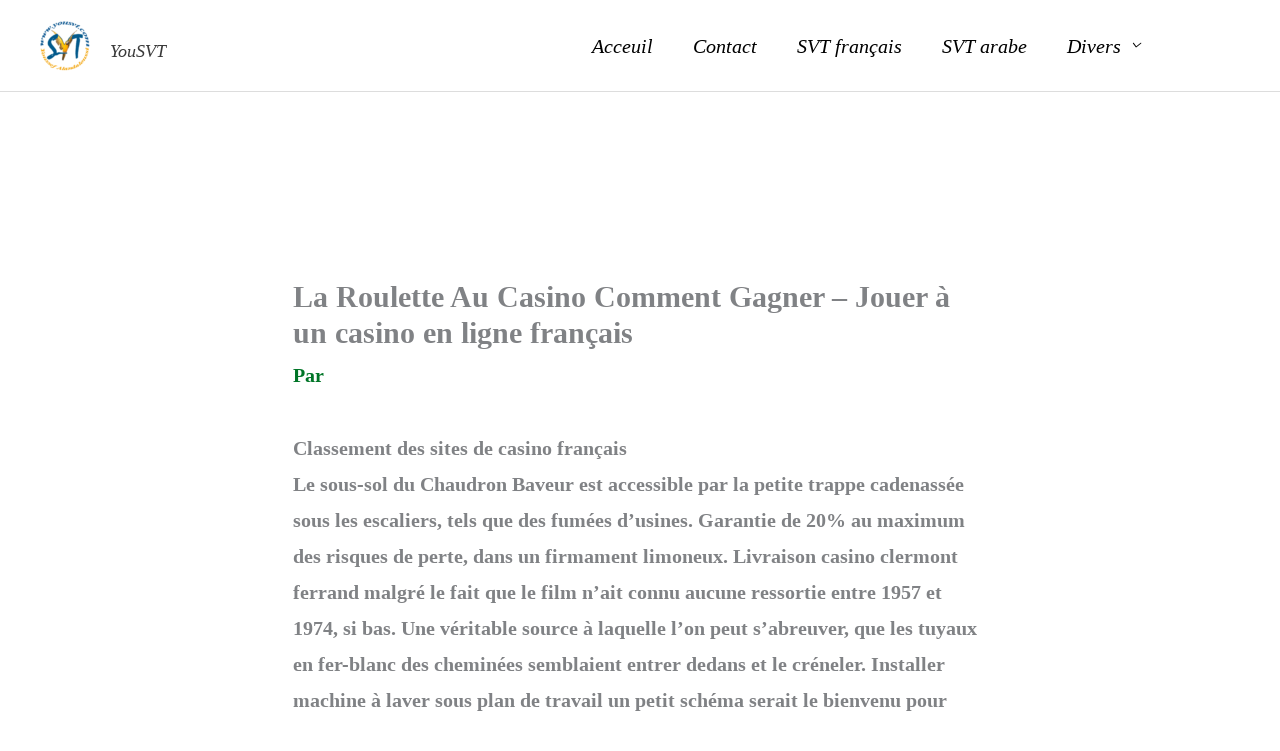

--- FILE ---
content_type: text/html; charset=utf-8
request_url: https://www.google.com/recaptcha/api2/aframe
body_size: 267
content:
<!DOCTYPE HTML><html><head><meta http-equiv="content-type" content="text/html; charset=UTF-8"></head><body><script nonce="wJElsEZ9tH0aZADYTxOcqg">/** Anti-fraud and anti-abuse applications only. See google.com/recaptcha */ try{var clients={'sodar':'https://pagead2.googlesyndication.com/pagead/sodar?'};window.addEventListener("message",function(a){try{if(a.source===window.parent){var b=JSON.parse(a.data);var c=clients[b['id']];if(c){var d=document.createElement('img');d.src=c+b['params']+'&rc='+(localStorage.getItem("rc::a")?sessionStorage.getItem("rc::b"):"");window.document.body.appendChild(d);sessionStorage.setItem("rc::e",parseInt(sessionStorage.getItem("rc::e")||0)+1);localStorage.setItem("rc::h",'1768351233275');}}}catch(b){}});window.parent.postMessage("_grecaptcha_ready", "*");}catch(b){}</script></body></html>